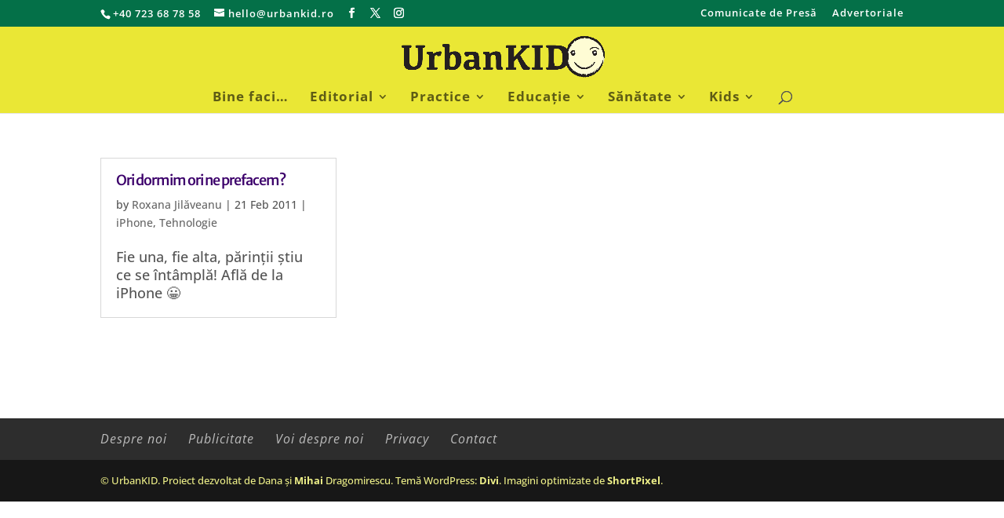

--- FILE ---
content_type: text/html; charset=utf-8
request_url: https://www.google.com/recaptcha/api2/aframe
body_size: 266
content:
<!DOCTYPE HTML><html><head><meta http-equiv="content-type" content="text/html; charset=UTF-8"></head><body><script nonce="tr09bUlcCqc1Zz2zGQybbQ">/** Anti-fraud and anti-abuse applications only. See google.com/recaptcha */ try{var clients={'sodar':'https://pagead2.googlesyndication.com/pagead/sodar?'};window.addEventListener("message",function(a){try{if(a.source===window.parent){var b=JSON.parse(a.data);var c=clients[b['id']];if(c){var d=document.createElement('img');d.src=c+b['params']+'&rc='+(localStorage.getItem("rc::a")?sessionStorage.getItem("rc::b"):"");window.document.body.appendChild(d);sessionStorage.setItem("rc::e",parseInt(sessionStorage.getItem("rc::e")||0)+1);localStorage.setItem("rc::h",'1768995293354');}}}catch(b){}});window.parent.postMessage("_grecaptcha_ready", "*");}catch(b){}</script></body></html>